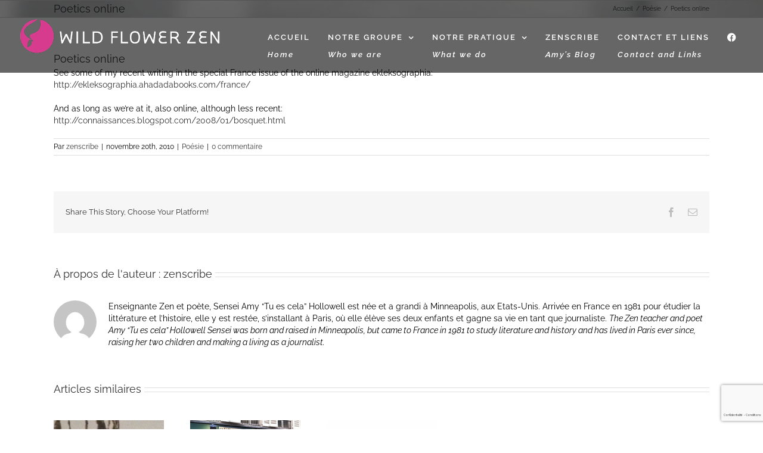

--- FILE ---
content_type: text/html; charset=utf-8
request_url: https://www.google.com/recaptcha/api2/anchor?ar=1&k=6LeeVfcqAAAAAPCA4nb3TqaLBFVWjZ9NESQYfPoO&co=aHR0cDovL3dpbGRmbG93ZXJ6ZW4ub3JnOjgw&hl=fr&v=PoyoqOPhxBO7pBk68S4YbpHZ&size=invisible&badge=bottomright&anchor-ms=20000&execute-ms=30000&cb=rv7vzpdc7dpz
body_size: 48730
content:
<!DOCTYPE HTML><html dir="ltr" lang="fr"><head><meta http-equiv="Content-Type" content="text/html; charset=UTF-8">
<meta http-equiv="X-UA-Compatible" content="IE=edge">
<title>reCAPTCHA</title>
<style type="text/css">
/* cyrillic-ext */
@font-face {
  font-family: 'Roboto';
  font-style: normal;
  font-weight: 400;
  font-stretch: 100%;
  src: url(//fonts.gstatic.com/s/roboto/v48/KFO7CnqEu92Fr1ME7kSn66aGLdTylUAMa3GUBHMdazTgWw.woff2) format('woff2');
  unicode-range: U+0460-052F, U+1C80-1C8A, U+20B4, U+2DE0-2DFF, U+A640-A69F, U+FE2E-FE2F;
}
/* cyrillic */
@font-face {
  font-family: 'Roboto';
  font-style: normal;
  font-weight: 400;
  font-stretch: 100%;
  src: url(//fonts.gstatic.com/s/roboto/v48/KFO7CnqEu92Fr1ME7kSn66aGLdTylUAMa3iUBHMdazTgWw.woff2) format('woff2');
  unicode-range: U+0301, U+0400-045F, U+0490-0491, U+04B0-04B1, U+2116;
}
/* greek-ext */
@font-face {
  font-family: 'Roboto';
  font-style: normal;
  font-weight: 400;
  font-stretch: 100%;
  src: url(//fonts.gstatic.com/s/roboto/v48/KFO7CnqEu92Fr1ME7kSn66aGLdTylUAMa3CUBHMdazTgWw.woff2) format('woff2');
  unicode-range: U+1F00-1FFF;
}
/* greek */
@font-face {
  font-family: 'Roboto';
  font-style: normal;
  font-weight: 400;
  font-stretch: 100%;
  src: url(//fonts.gstatic.com/s/roboto/v48/KFO7CnqEu92Fr1ME7kSn66aGLdTylUAMa3-UBHMdazTgWw.woff2) format('woff2');
  unicode-range: U+0370-0377, U+037A-037F, U+0384-038A, U+038C, U+038E-03A1, U+03A3-03FF;
}
/* math */
@font-face {
  font-family: 'Roboto';
  font-style: normal;
  font-weight: 400;
  font-stretch: 100%;
  src: url(//fonts.gstatic.com/s/roboto/v48/KFO7CnqEu92Fr1ME7kSn66aGLdTylUAMawCUBHMdazTgWw.woff2) format('woff2');
  unicode-range: U+0302-0303, U+0305, U+0307-0308, U+0310, U+0312, U+0315, U+031A, U+0326-0327, U+032C, U+032F-0330, U+0332-0333, U+0338, U+033A, U+0346, U+034D, U+0391-03A1, U+03A3-03A9, U+03B1-03C9, U+03D1, U+03D5-03D6, U+03F0-03F1, U+03F4-03F5, U+2016-2017, U+2034-2038, U+203C, U+2040, U+2043, U+2047, U+2050, U+2057, U+205F, U+2070-2071, U+2074-208E, U+2090-209C, U+20D0-20DC, U+20E1, U+20E5-20EF, U+2100-2112, U+2114-2115, U+2117-2121, U+2123-214F, U+2190, U+2192, U+2194-21AE, U+21B0-21E5, U+21F1-21F2, U+21F4-2211, U+2213-2214, U+2216-22FF, U+2308-230B, U+2310, U+2319, U+231C-2321, U+2336-237A, U+237C, U+2395, U+239B-23B7, U+23D0, U+23DC-23E1, U+2474-2475, U+25AF, U+25B3, U+25B7, U+25BD, U+25C1, U+25CA, U+25CC, U+25FB, U+266D-266F, U+27C0-27FF, U+2900-2AFF, U+2B0E-2B11, U+2B30-2B4C, U+2BFE, U+3030, U+FF5B, U+FF5D, U+1D400-1D7FF, U+1EE00-1EEFF;
}
/* symbols */
@font-face {
  font-family: 'Roboto';
  font-style: normal;
  font-weight: 400;
  font-stretch: 100%;
  src: url(//fonts.gstatic.com/s/roboto/v48/KFO7CnqEu92Fr1ME7kSn66aGLdTylUAMaxKUBHMdazTgWw.woff2) format('woff2');
  unicode-range: U+0001-000C, U+000E-001F, U+007F-009F, U+20DD-20E0, U+20E2-20E4, U+2150-218F, U+2190, U+2192, U+2194-2199, U+21AF, U+21E6-21F0, U+21F3, U+2218-2219, U+2299, U+22C4-22C6, U+2300-243F, U+2440-244A, U+2460-24FF, U+25A0-27BF, U+2800-28FF, U+2921-2922, U+2981, U+29BF, U+29EB, U+2B00-2BFF, U+4DC0-4DFF, U+FFF9-FFFB, U+10140-1018E, U+10190-1019C, U+101A0, U+101D0-101FD, U+102E0-102FB, U+10E60-10E7E, U+1D2C0-1D2D3, U+1D2E0-1D37F, U+1F000-1F0FF, U+1F100-1F1AD, U+1F1E6-1F1FF, U+1F30D-1F30F, U+1F315, U+1F31C, U+1F31E, U+1F320-1F32C, U+1F336, U+1F378, U+1F37D, U+1F382, U+1F393-1F39F, U+1F3A7-1F3A8, U+1F3AC-1F3AF, U+1F3C2, U+1F3C4-1F3C6, U+1F3CA-1F3CE, U+1F3D4-1F3E0, U+1F3ED, U+1F3F1-1F3F3, U+1F3F5-1F3F7, U+1F408, U+1F415, U+1F41F, U+1F426, U+1F43F, U+1F441-1F442, U+1F444, U+1F446-1F449, U+1F44C-1F44E, U+1F453, U+1F46A, U+1F47D, U+1F4A3, U+1F4B0, U+1F4B3, U+1F4B9, U+1F4BB, U+1F4BF, U+1F4C8-1F4CB, U+1F4D6, U+1F4DA, U+1F4DF, U+1F4E3-1F4E6, U+1F4EA-1F4ED, U+1F4F7, U+1F4F9-1F4FB, U+1F4FD-1F4FE, U+1F503, U+1F507-1F50B, U+1F50D, U+1F512-1F513, U+1F53E-1F54A, U+1F54F-1F5FA, U+1F610, U+1F650-1F67F, U+1F687, U+1F68D, U+1F691, U+1F694, U+1F698, U+1F6AD, U+1F6B2, U+1F6B9-1F6BA, U+1F6BC, U+1F6C6-1F6CF, U+1F6D3-1F6D7, U+1F6E0-1F6EA, U+1F6F0-1F6F3, U+1F6F7-1F6FC, U+1F700-1F7FF, U+1F800-1F80B, U+1F810-1F847, U+1F850-1F859, U+1F860-1F887, U+1F890-1F8AD, U+1F8B0-1F8BB, U+1F8C0-1F8C1, U+1F900-1F90B, U+1F93B, U+1F946, U+1F984, U+1F996, U+1F9E9, U+1FA00-1FA6F, U+1FA70-1FA7C, U+1FA80-1FA89, U+1FA8F-1FAC6, U+1FACE-1FADC, U+1FADF-1FAE9, U+1FAF0-1FAF8, U+1FB00-1FBFF;
}
/* vietnamese */
@font-face {
  font-family: 'Roboto';
  font-style: normal;
  font-weight: 400;
  font-stretch: 100%;
  src: url(//fonts.gstatic.com/s/roboto/v48/KFO7CnqEu92Fr1ME7kSn66aGLdTylUAMa3OUBHMdazTgWw.woff2) format('woff2');
  unicode-range: U+0102-0103, U+0110-0111, U+0128-0129, U+0168-0169, U+01A0-01A1, U+01AF-01B0, U+0300-0301, U+0303-0304, U+0308-0309, U+0323, U+0329, U+1EA0-1EF9, U+20AB;
}
/* latin-ext */
@font-face {
  font-family: 'Roboto';
  font-style: normal;
  font-weight: 400;
  font-stretch: 100%;
  src: url(//fonts.gstatic.com/s/roboto/v48/KFO7CnqEu92Fr1ME7kSn66aGLdTylUAMa3KUBHMdazTgWw.woff2) format('woff2');
  unicode-range: U+0100-02BA, U+02BD-02C5, U+02C7-02CC, U+02CE-02D7, U+02DD-02FF, U+0304, U+0308, U+0329, U+1D00-1DBF, U+1E00-1E9F, U+1EF2-1EFF, U+2020, U+20A0-20AB, U+20AD-20C0, U+2113, U+2C60-2C7F, U+A720-A7FF;
}
/* latin */
@font-face {
  font-family: 'Roboto';
  font-style: normal;
  font-weight: 400;
  font-stretch: 100%;
  src: url(//fonts.gstatic.com/s/roboto/v48/KFO7CnqEu92Fr1ME7kSn66aGLdTylUAMa3yUBHMdazQ.woff2) format('woff2');
  unicode-range: U+0000-00FF, U+0131, U+0152-0153, U+02BB-02BC, U+02C6, U+02DA, U+02DC, U+0304, U+0308, U+0329, U+2000-206F, U+20AC, U+2122, U+2191, U+2193, U+2212, U+2215, U+FEFF, U+FFFD;
}
/* cyrillic-ext */
@font-face {
  font-family: 'Roboto';
  font-style: normal;
  font-weight: 500;
  font-stretch: 100%;
  src: url(//fonts.gstatic.com/s/roboto/v48/KFO7CnqEu92Fr1ME7kSn66aGLdTylUAMa3GUBHMdazTgWw.woff2) format('woff2');
  unicode-range: U+0460-052F, U+1C80-1C8A, U+20B4, U+2DE0-2DFF, U+A640-A69F, U+FE2E-FE2F;
}
/* cyrillic */
@font-face {
  font-family: 'Roboto';
  font-style: normal;
  font-weight: 500;
  font-stretch: 100%;
  src: url(//fonts.gstatic.com/s/roboto/v48/KFO7CnqEu92Fr1ME7kSn66aGLdTylUAMa3iUBHMdazTgWw.woff2) format('woff2');
  unicode-range: U+0301, U+0400-045F, U+0490-0491, U+04B0-04B1, U+2116;
}
/* greek-ext */
@font-face {
  font-family: 'Roboto';
  font-style: normal;
  font-weight: 500;
  font-stretch: 100%;
  src: url(//fonts.gstatic.com/s/roboto/v48/KFO7CnqEu92Fr1ME7kSn66aGLdTylUAMa3CUBHMdazTgWw.woff2) format('woff2');
  unicode-range: U+1F00-1FFF;
}
/* greek */
@font-face {
  font-family: 'Roboto';
  font-style: normal;
  font-weight: 500;
  font-stretch: 100%;
  src: url(//fonts.gstatic.com/s/roboto/v48/KFO7CnqEu92Fr1ME7kSn66aGLdTylUAMa3-UBHMdazTgWw.woff2) format('woff2');
  unicode-range: U+0370-0377, U+037A-037F, U+0384-038A, U+038C, U+038E-03A1, U+03A3-03FF;
}
/* math */
@font-face {
  font-family: 'Roboto';
  font-style: normal;
  font-weight: 500;
  font-stretch: 100%;
  src: url(//fonts.gstatic.com/s/roboto/v48/KFO7CnqEu92Fr1ME7kSn66aGLdTylUAMawCUBHMdazTgWw.woff2) format('woff2');
  unicode-range: U+0302-0303, U+0305, U+0307-0308, U+0310, U+0312, U+0315, U+031A, U+0326-0327, U+032C, U+032F-0330, U+0332-0333, U+0338, U+033A, U+0346, U+034D, U+0391-03A1, U+03A3-03A9, U+03B1-03C9, U+03D1, U+03D5-03D6, U+03F0-03F1, U+03F4-03F5, U+2016-2017, U+2034-2038, U+203C, U+2040, U+2043, U+2047, U+2050, U+2057, U+205F, U+2070-2071, U+2074-208E, U+2090-209C, U+20D0-20DC, U+20E1, U+20E5-20EF, U+2100-2112, U+2114-2115, U+2117-2121, U+2123-214F, U+2190, U+2192, U+2194-21AE, U+21B0-21E5, U+21F1-21F2, U+21F4-2211, U+2213-2214, U+2216-22FF, U+2308-230B, U+2310, U+2319, U+231C-2321, U+2336-237A, U+237C, U+2395, U+239B-23B7, U+23D0, U+23DC-23E1, U+2474-2475, U+25AF, U+25B3, U+25B7, U+25BD, U+25C1, U+25CA, U+25CC, U+25FB, U+266D-266F, U+27C0-27FF, U+2900-2AFF, U+2B0E-2B11, U+2B30-2B4C, U+2BFE, U+3030, U+FF5B, U+FF5D, U+1D400-1D7FF, U+1EE00-1EEFF;
}
/* symbols */
@font-face {
  font-family: 'Roboto';
  font-style: normal;
  font-weight: 500;
  font-stretch: 100%;
  src: url(//fonts.gstatic.com/s/roboto/v48/KFO7CnqEu92Fr1ME7kSn66aGLdTylUAMaxKUBHMdazTgWw.woff2) format('woff2');
  unicode-range: U+0001-000C, U+000E-001F, U+007F-009F, U+20DD-20E0, U+20E2-20E4, U+2150-218F, U+2190, U+2192, U+2194-2199, U+21AF, U+21E6-21F0, U+21F3, U+2218-2219, U+2299, U+22C4-22C6, U+2300-243F, U+2440-244A, U+2460-24FF, U+25A0-27BF, U+2800-28FF, U+2921-2922, U+2981, U+29BF, U+29EB, U+2B00-2BFF, U+4DC0-4DFF, U+FFF9-FFFB, U+10140-1018E, U+10190-1019C, U+101A0, U+101D0-101FD, U+102E0-102FB, U+10E60-10E7E, U+1D2C0-1D2D3, U+1D2E0-1D37F, U+1F000-1F0FF, U+1F100-1F1AD, U+1F1E6-1F1FF, U+1F30D-1F30F, U+1F315, U+1F31C, U+1F31E, U+1F320-1F32C, U+1F336, U+1F378, U+1F37D, U+1F382, U+1F393-1F39F, U+1F3A7-1F3A8, U+1F3AC-1F3AF, U+1F3C2, U+1F3C4-1F3C6, U+1F3CA-1F3CE, U+1F3D4-1F3E0, U+1F3ED, U+1F3F1-1F3F3, U+1F3F5-1F3F7, U+1F408, U+1F415, U+1F41F, U+1F426, U+1F43F, U+1F441-1F442, U+1F444, U+1F446-1F449, U+1F44C-1F44E, U+1F453, U+1F46A, U+1F47D, U+1F4A3, U+1F4B0, U+1F4B3, U+1F4B9, U+1F4BB, U+1F4BF, U+1F4C8-1F4CB, U+1F4D6, U+1F4DA, U+1F4DF, U+1F4E3-1F4E6, U+1F4EA-1F4ED, U+1F4F7, U+1F4F9-1F4FB, U+1F4FD-1F4FE, U+1F503, U+1F507-1F50B, U+1F50D, U+1F512-1F513, U+1F53E-1F54A, U+1F54F-1F5FA, U+1F610, U+1F650-1F67F, U+1F687, U+1F68D, U+1F691, U+1F694, U+1F698, U+1F6AD, U+1F6B2, U+1F6B9-1F6BA, U+1F6BC, U+1F6C6-1F6CF, U+1F6D3-1F6D7, U+1F6E0-1F6EA, U+1F6F0-1F6F3, U+1F6F7-1F6FC, U+1F700-1F7FF, U+1F800-1F80B, U+1F810-1F847, U+1F850-1F859, U+1F860-1F887, U+1F890-1F8AD, U+1F8B0-1F8BB, U+1F8C0-1F8C1, U+1F900-1F90B, U+1F93B, U+1F946, U+1F984, U+1F996, U+1F9E9, U+1FA00-1FA6F, U+1FA70-1FA7C, U+1FA80-1FA89, U+1FA8F-1FAC6, U+1FACE-1FADC, U+1FADF-1FAE9, U+1FAF0-1FAF8, U+1FB00-1FBFF;
}
/* vietnamese */
@font-face {
  font-family: 'Roboto';
  font-style: normal;
  font-weight: 500;
  font-stretch: 100%;
  src: url(//fonts.gstatic.com/s/roboto/v48/KFO7CnqEu92Fr1ME7kSn66aGLdTylUAMa3OUBHMdazTgWw.woff2) format('woff2');
  unicode-range: U+0102-0103, U+0110-0111, U+0128-0129, U+0168-0169, U+01A0-01A1, U+01AF-01B0, U+0300-0301, U+0303-0304, U+0308-0309, U+0323, U+0329, U+1EA0-1EF9, U+20AB;
}
/* latin-ext */
@font-face {
  font-family: 'Roboto';
  font-style: normal;
  font-weight: 500;
  font-stretch: 100%;
  src: url(//fonts.gstatic.com/s/roboto/v48/KFO7CnqEu92Fr1ME7kSn66aGLdTylUAMa3KUBHMdazTgWw.woff2) format('woff2');
  unicode-range: U+0100-02BA, U+02BD-02C5, U+02C7-02CC, U+02CE-02D7, U+02DD-02FF, U+0304, U+0308, U+0329, U+1D00-1DBF, U+1E00-1E9F, U+1EF2-1EFF, U+2020, U+20A0-20AB, U+20AD-20C0, U+2113, U+2C60-2C7F, U+A720-A7FF;
}
/* latin */
@font-face {
  font-family: 'Roboto';
  font-style: normal;
  font-weight: 500;
  font-stretch: 100%;
  src: url(//fonts.gstatic.com/s/roboto/v48/KFO7CnqEu92Fr1ME7kSn66aGLdTylUAMa3yUBHMdazQ.woff2) format('woff2');
  unicode-range: U+0000-00FF, U+0131, U+0152-0153, U+02BB-02BC, U+02C6, U+02DA, U+02DC, U+0304, U+0308, U+0329, U+2000-206F, U+20AC, U+2122, U+2191, U+2193, U+2212, U+2215, U+FEFF, U+FFFD;
}
/* cyrillic-ext */
@font-face {
  font-family: 'Roboto';
  font-style: normal;
  font-weight: 900;
  font-stretch: 100%;
  src: url(//fonts.gstatic.com/s/roboto/v48/KFO7CnqEu92Fr1ME7kSn66aGLdTylUAMa3GUBHMdazTgWw.woff2) format('woff2');
  unicode-range: U+0460-052F, U+1C80-1C8A, U+20B4, U+2DE0-2DFF, U+A640-A69F, U+FE2E-FE2F;
}
/* cyrillic */
@font-face {
  font-family: 'Roboto';
  font-style: normal;
  font-weight: 900;
  font-stretch: 100%;
  src: url(//fonts.gstatic.com/s/roboto/v48/KFO7CnqEu92Fr1ME7kSn66aGLdTylUAMa3iUBHMdazTgWw.woff2) format('woff2');
  unicode-range: U+0301, U+0400-045F, U+0490-0491, U+04B0-04B1, U+2116;
}
/* greek-ext */
@font-face {
  font-family: 'Roboto';
  font-style: normal;
  font-weight: 900;
  font-stretch: 100%;
  src: url(//fonts.gstatic.com/s/roboto/v48/KFO7CnqEu92Fr1ME7kSn66aGLdTylUAMa3CUBHMdazTgWw.woff2) format('woff2');
  unicode-range: U+1F00-1FFF;
}
/* greek */
@font-face {
  font-family: 'Roboto';
  font-style: normal;
  font-weight: 900;
  font-stretch: 100%;
  src: url(//fonts.gstatic.com/s/roboto/v48/KFO7CnqEu92Fr1ME7kSn66aGLdTylUAMa3-UBHMdazTgWw.woff2) format('woff2');
  unicode-range: U+0370-0377, U+037A-037F, U+0384-038A, U+038C, U+038E-03A1, U+03A3-03FF;
}
/* math */
@font-face {
  font-family: 'Roboto';
  font-style: normal;
  font-weight: 900;
  font-stretch: 100%;
  src: url(//fonts.gstatic.com/s/roboto/v48/KFO7CnqEu92Fr1ME7kSn66aGLdTylUAMawCUBHMdazTgWw.woff2) format('woff2');
  unicode-range: U+0302-0303, U+0305, U+0307-0308, U+0310, U+0312, U+0315, U+031A, U+0326-0327, U+032C, U+032F-0330, U+0332-0333, U+0338, U+033A, U+0346, U+034D, U+0391-03A1, U+03A3-03A9, U+03B1-03C9, U+03D1, U+03D5-03D6, U+03F0-03F1, U+03F4-03F5, U+2016-2017, U+2034-2038, U+203C, U+2040, U+2043, U+2047, U+2050, U+2057, U+205F, U+2070-2071, U+2074-208E, U+2090-209C, U+20D0-20DC, U+20E1, U+20E5-20EF, U+2100-2112, U+2114-2115, U+2117-2121, U+2123-214F, U+2190, U+2192, U+2194-21AE, U+21B0-21E5, U+21F1-21F2, U+21F4-2211, U+2213-2214, U+2216-22FF, U+2308-230B, U+2310, U+2319, U+231C-2321, U+2336-237A, U+237C, U+2395, U+239B-23B7, U+23D0, U+23DC-23E1, U+2474-2475, U+25AF, U+25B3, U+25B7, U+25BD, U+25C1, U+25CA, U+25CC, U+25FB, U+266D-266F, U+27C0-27FF, U+2900-2AFF, U+2B0E-2B11, U+2B30-2B4C, U+2BFE, U+3030, U+FF5B, U+FF5D, U+1D400-1D7FF, U+1EE00-1EEFF;
}
/* symbols */
@font-face {
  font-family: 'Roboto';
  font-style: normal;
  font-weight: 900;
  font-stretch: 100%;
  src: url(//fonts.gstatic.com/s/roboto/v48/KFO7CnqEu92Fr1ME7kSn66aGLdTylUAMaxKUBHMdazTgWw.woff2) format('woff2');
  unicode-range: U+0001-000C, U+000E-001F, U+007F-009F, U+20DD-20E0, U+20E2-20E4, U+2150-218F, U+2190, U+2192, U+2194-2199, U+21AF, U+21E6-21F0, U+21F3, U+2218-2219, U+2299, U+22C4-22C6, U+2300-243F, U+2440-244A, U+2460-24FF, U+25A0-27BF, U+2800-28FF, U+2921-2922, U+2981, U+29BF, U+29EB, U+2B00-2BFF, U+4DC0-4DFF, U+FFF9-FFFB, U+10140-1018E, U+10190-1019C, U+101A0, U+101D0-101FD, U+102E0-102FB, U+10E60-10E7E, U+1D2C0-1D2D3, U+1D2E0-1D37F, U+1F000-1F0FF, U+1F100-1F1AD, U+1F1E6-1F1FF, U+1F30D-1F30F, U+1F315, U+1F31C, U+1F31E, U+1F320-1F32C, U+1F336, U+1F378, U+1F37D, U+1F382, U+1F393-1F39F, U+1F3A7-1F3A8, U+1F3AC-1F3AF, U+1F3C2, U+1F3C4-1F3C6, U+1F3CA-1F3CE, U+1F3D4-1F3E0, U+1F3ED, U+1F3F1-1F3F3, U+1F3F5-1F3F7, U+1F408, U+1F415, U+1F41F, U+1F426, U+1F43F, U+1F441-1F442, U+1F444, U+1F446-1F449, U+1F44C-1F44E, U+1F453, U+1F46A, U+1F47D, U+1F4A3, U+1F4B0, U+1F4B3, U+1F4B9, U+1F4BB, U+1F4BF, U+1F4C8-1F4CB, U+1F4D6, U+1F4DA, U+1F4DF, U+1F4E3-1F4E6, U+1F4EA-1F4ED, U+1F4F7, U+1F4F9-1F4FB, U+1F4FD-1F4FE, U+1F503, U+1F507-1F50B, U+1F50D, U+1F512-1F513, U+1F53E-1F54A, U+1F54F-1F5FA, U+1F610, U+1F650-1F67F, U+1F687, U+1F68D, U+1F691, U+1F694, U+1F698, U+1F6AD, U+1F6B2, U+1F6B9-1F6BA, U+1F6BC, U+1F6C6-1F6CF, U+1F6D3-1F6D7, U+1F6E0-1F6EA, U+1F6F0-1F6F3, U+1F6F7-1F6FC, U+1F700-1F7FF, U+1F800-1F80B, U+1F810-1F847, U+1F850-1F859, U+1F860-1F887, U+1F890-1F8AD, U+1F8B0-1F8BB, U+1F8C0-1F8C1, U+1F900-1F90B, U+1F93B, U+1F946, U+1F984, U+1F996, U+1F9E9, U+1FA00-1FA6F, U+1FA70-1FA7C, U+1FA80-1FA89, U+1FA8F-1FAC6, U+1FACE-1FADC, U+1FADF-1FAE9, U+1FAF0-1FAF8, U+1FB00-1FBFF;
}
/* vietnamese */
@font-face {
  font-family: 'Roboto';
  font-style: normal;
  font-weight: 900;
  font-stretch: 100%;
  src: url(//fonts.gstatic.com/s/roboto/v48/KFO7CnqEu92Fr1ME7kSn66aGLdTylUAMa3OUBHMdazTgWw.woff2) format('woff2');
  unicode-range: U+0102-0103, U+0110-0111, U+0128-0129, U+0168-0169, U+01A0-01A1, U+01AF-01B0, U+0300-0301, U+0303-0304, U+0308-0309, U+0323, U+0329, U+1EA0-1EF9, U+20AB;
}
/* latin-ext */
@font-face {
  font-family: 'Roboto';
  font-style: normal;
  font-weight: 900;
  font-stretch: 100%;
  src: url(//fonts.gstatic.com/s/roboto/v48/KFO7CnqEu92Fr1ME7kSn66aGLdTylUAMa3KUBHMdazTgWw.woff2) format('woff2');
  unicode-range: U+0100-02BA, U+02BD-02C5, U+02C7-02CC, U+02CE-02D7, U+02DD-02FF, U+0304, U+0308, U+0329, U+1D00-1DBF, U+1E00-1E9F, U+1EF2-1EFF, U+2020, U+20A0-20AB, U+20AD-20C0, U+2113, U+2C60-2C7F, U+A720-A7FF;
}
/* latin */
@font-face {
  font-family: 'Roboto';
  font-style: normal;
  font-weight: 900;
  font-stretch: 100%;
  src: url(//fonts.gstatic.com/s/roboto/v48/KFO7CnqEu92Fr1ME7kSn66aGLdTylUAMa3yUBHMdazQ.woff2) format('woff2');
  unicode-range: U+0000-00FF, U+0131, U+0152-0153, U+02BB-02BC, U+02C6, U+02DA, U+02DC, U+0304, U+0308, U+0329, U+2000-206F, U+20AC, U+2122, U+2191, U+2193, U+2212, U+2215, U+FEFF, U+FFFD;
}

</style>
<link rel="stylesheet" type="text/css" href="https://www.gstatic.com/recaptcha/releases/PoyoqOPhxBO7pBk68S4YbpHZ/styles__ltr.css">
<script nonce="iHlvdm3aPmiq8o1rpLf9yQ" type="text/javascript">window['__recaptcha_api'] = 'https://www.google.com/recaptcha/api2/';</script>
<script type="text/javascript" src="https://www.gstatic.com/recaptcha/releases/PoyoqOPhxBO7pBk68S4YbpHZ/recaptcha__fr.js" nonce="iHlvdm3aPmiq8o1rpLf9yQ">
      
    </script></head>
<body><div id="rc-anchor-alert" class="rc-anchor-alert"></div>
<input type="hidden" id="recaptcha-token" value="[base64]">
<script type="text/javascript" nonce="iHlvdm3aPmiq8o1rpLf9yQ">
      recaptcha.anchor.Main.init("[\x22ainput\x22,[\x22bgdata\x22,\x22\x22,\[base64]/[base64]/UltIKytdPWE6KGE8MjA0OD9SW0grK109YT4+NnwxOTI6KChhJjY0NTEyKT09NTUyOTYmJnErMTxoLmxlbmd0aCYmKGguY2hhckNvZGVBdChxKzEpJjY0NTEyKT09NTYzMjA/[base64]/MjU1OlI/[base64]/[base64]/[base64]/[base64]/[base64]/[base64]/[base64]/[base64]/[base64]/[base64]\x22,\[base64]\\u003d\\u003d\x22,\[base64]/Cv8O+wp7DlTkRUx1FwoFXNMKNw7RYQsOgwqlBwoRJX8KANylYwrDDnsKydMOYw4RiSDnCryvCsTvCklogfjvCgHHDocOgR14jw6VNwrnCoG9bWRwrYMOROA3CtcOpRsOqwqdzYsOGw78Ow4fDuMOjw7gmw7g4w6E8VcKxw54XBm/DvwZ2wqNgw5TCrsOzIjAfesOONA/DpHLCti1PNBAzwrVjwqHCri7CvAvDvXE3wqzCnEvChUlqwr1SwrjCvgLDiMKfw4QRPG0xGcODw7TCjsOgwrTDrcOywrTCv0QPX8K/w4FUw6bDpMKRBWBjwobDo2UNQMKcw5TCpMOjDsOXwpgWAcO4JMKMQEJjw68sKsOjw7/[base64]/[base64]/CjcOCYTfCnB8bwrfCnGwbwpJUw7TDo8KAw6ISP8O2wpHDk1zDrm7DusK2MkteecOpw5LDkcKyCWVqw5zCk8KdwqdmL8Oww4zDrUhcw4zDsxc6wpfDvSo2wpZHA8K2wpckw5llXcOhe2jCrytdd8K+woTCkcOAw5HCvsO1w6VQXC/CjMOgwp3CgztCUMOGw6ZZZ8OZw5Z6ZMOHw5LDvyB8w41kwrDCiS96XsKRwpjDhcODAMKowrTDlcKiXcOawrfCmwR7YUM6TSbCgcO9w4F0MsOYJDV4w6rDnUDDuzzDl1EdWcOBw5ENX8KswpBpw5vDnsOFAVTDicKaVU7ClE3DjMOkJ8OOw7DCu2wNw5fCj8OWw6/DsMKdwpPCoW8bNcOwHmZ3wqHClMOnwo3Do8Okwq/[base64]/DqDnDmCjCiR5MOcOmJ8KpWgHDsgTDoVcUF8Kiwp3CqsK+w5A+QsOcKMOiwpHCjcKyBmXDkcO2wrImwqpiw7DCmsOTQXTCkcKoJcO+w6fCm8KTwosWwqQjPwDDtsK2UHrCoRXCj2Y7XHZvZcOBw67CqkFDHX3DmsKLEcO/[base64]/DnsOlw4AmwrtAw4JfcsOqw47DtnRQBsK3w6gZLsOSJMOBMcK8XDcsbMKxVMKeYQwFWG9Kw4x1w7bDoypkWMKLCh9Uwp5/ZWnDvhfCtcO/w7kmw6PCqcKKwovCoGfDnH1mwoctQ8Kuw4lDw77DssO5O8KzwqbClRwMw5kEFMKnw4sYSlU/w47DiMKqLMONw74aaB/CtcOPQMKOw7zCo8OOw555JcOpwqPCksKzXcKCcDrDosOJwq/CrBTDgzTCmcKEwpvClMOYdcO+wqvCp8O/fF/Ctk/DggfDrMOcwrpqwprDugEkw79xwrp+AMKqwqrChjXCpcKFBcKOHCx4OcK0IyfCt8OiOTlhAcKPDsKSw6l+wr3CujhGGsOgwoc6TCfDhsKcw5jDscKSwoFUw4vCtEMwaMKXw51CbBTDjMKoeMKpwqzDtMOOQsOHQ8KMwodyYVQ2wpnDtgggWsODwo/ClBk2VcKcwotEwrcuDhYQwplPEBI8wphBwrsSaxpAwrDDrMOewo48wp5HNl3DpsOhMiPDisKpB8O5wqbDsh0jZMK6woxvwo8ww4pCwqwpAWfDqBzDh8KfJcOAw68weMKGwr/[base64]/IMOQw7IGKGDDvDJnC2ZwwpjCr8KAcnUZw6jDlsKfw4bCvMOoCcKjw53Ds8Oyw5Bzw7LCk8OQw60UwozDqMOcwqLDg0FMwrTDo0rDnMKGbFbDrTvDhBHChSBGDcKrLlXDsSNXw4Fuwp5MwrLDpkMPwp8DwqDDgMK7w699wq/Dk8KbATF7B8KpcMO0BMKEwr3DgUfCoTPCnzsIwpLCrFTDvVIzTsKXw5TCrcKiwrDCs8O0wpjCrcObS8OcwrLDqQ/DhAzDnMOuScKFOcKGCiRLw57Cl0zDgMOiS8OBYMKxLDIKTMONZsO2ew7DtixwaMKNw5/DjcOfw5TCvTEiw6Mkw6kvw71Wwr7CiiPDhTAPw47DoQTCncKsRRImwp0Gw5UZwo0uNsKqwr8NJcOowrDCusKEB8KGLB4Aw53CtsKGfxRqEizCoMKtw6jDnT/CkCrDrsODFBXCjMKQw7LDrFESc8Otw7MlSVFOeMOpwoPDoyrDgU84wotTacKiTWJDwr/DnsOsSWcOWCzDqMOQPVbCkCDCpMK5c8OWdUgkwqZ6QsKAw6/CmQxgB8OWPMK0LGDCu8Olwqxbw6LDrFLDusKMwoUJVAlEw5XDksK1w7pcwpE2ZcOnYShWwqbDq8OJJE/[base64]/DvXrDiwpew7PDsgHDocK/wqgYa8Ozw5l3wo07wpXDhcO8w4TDrcKDGMOuKVcIOMKKPVAGe8Klw5jDuTDDkcO/[base64]/DkcO8w47Dl8O1GiYEwqkgw64AWzVCwr4fPcOxYcKWwoxCwoYZwoPCoMKAw7w6IsK6w6LCtsK7OhnCrsKNQmwTw6RefVrCl8OSI8OHwoDDg8KGw4/[base64]/Chj7DscOdF8KrY3AMQMOJw6DClj7CmcOZasOPwpnDp0nDqEl/CcKwfTPCkcKMwp0BwrTDqETDoGpQw6RSWyzDrcK9DsOiw5TDhSd6bCpkZ8KJdsKoAk7Ct8OPMcKgw6ZkdcKjwr5fOcKPwq0pcBXDocOew7vCtMO4w6YOUAJGwqXDpFQqe1fClQ4Awp1WwpTDgnQnwo8qTnoHw70Qw4nDgMKiwo3DknJjwpEnH8Kjw7s4PcKJwr/Co8KcOcKsw6M2SX4awqrDmsO4dzbDo8KAw5paw4XDhEUYwoNgQ8KOwqbCs8KEDcK4EmzCvVQ/C0vCusKrCVTDokTDpMKvwrrDqMOqw58oSTbClF7Cv10AwoRlTsKBCsKIH3PDmcKXwqo/woI4X2DCq3rCg8KjJBZvLw0mM3DCncKBwo0/wo7Cr8KIwqATBSMINkYJe8KlDsOCw4gqXMKiw5w+w7Rlw6bDtwTDlTLCrsKKQkUAw5nCsiMJw7vCg8OAw7BNwrJZCsKgw78hLsOJwr8/[base64]/Dgi9hPk/CicKmSmjDrz/DkVzCkE8ow6JOcwnClcOFW8Ktw4rCtsKNw7HCjE9lCMO1WDPDhcOnw63CnQ3CuA7ChMOeTsOec8Kvw5F3woXDrzdOFmx5w41pwrByJ09QYkQ9w6oxw71qw7/DsHQkWHjCq8KDw4V3wotCw5zCncOtwqTDqsK1FMOaVFkpw7Jwwowuw7QGw7Ivwr7Dsh7Cl3zCjsOFw4JdE0hWwqvDusKtbMODcW86wpc6ERpMZ8OHZQUzdsOWPMOAw5LDmcONcmHCi8KpbRNEd1JJw6vCjhDDrl/Dr3IFc8KIdiLCl1xFbsK6GsOqL8OkwqXDtMKMNmIvw6XCjsOsw7kIWVV9DXXClxpGw6PCpMKnc37ChFVrElDDmV3Dg8OHET1gO3TDoEQ2w5wIwp7DgMOhwq/DuXDDu8KFU8Ocw6bCs0cEwpPCgynDhXA9DwrDvwIywqYmIMOkw5Ahw5V+wq4Cw5sgw4NTEMK/w7oLw5TDozBjEDDCtcKbRcOiOsOOw48APcOMYDLDvm02wrXDjjrDvVw/w7c/w7k7DRkuBjvDjCvCm8OJHsOFRDjDq8KCw6tmAT9Pw4zCusKLBQ/DggRew6vDmcKFwo3CvcKwQMKUI0RgGw9YwpYnw6Juw5FuwqXCrn7Co0jDmBBvw6PDtF9iw6ZwbU5zw5XClzzDlMKLDmFPBhXDlFfCmcO3FkjCjsOAwp5qJgYnwpAaScKOPMK/wpJaw4YOScOwd8KYw4ptwrvCrhTCncK4wrF3fcK9w6oNU3fDuy9zKMOoC8OcIsOFAsK6QzvCsj3Du3nDoFvDgAjDosOAw7BUwp5WwofCicKdw4XCt3Jqw7otAsKNw5/[base64]/CpsO2wpTDgl8+WAbDtkwiwp7Cm1rDqSsxwrkPNcO9wp3DgMOZw67CocKWVnfCnyViw5fDq8OMdsOJw50owqzCnEDDgiPDhXDCgkVlYcOeTUHDpSFhw5jDonglwpZMw7gwF2/Ch8O0KsK/V8KbWsO1RcKWcMO+Ay4WBMObTMOibUlKw7vCugnDlW7DgjnDllbDsTI7w5p1P8KPa28nw4LDgSBkVxnCqARvwpvDtkjDgMK5w47Cm1orw6HDvxhFwq3CvMK3wrLDnsKrOjXCkcKoMyUgwok2w7BYwpfDkgbCkCzDgWNoBsK/w7AndcKNw7kuaQXDtcOmNVklJsKVwo/Dlz3DrHQJJHMow6jCnMOtPMOIwp1sw5VTwpsGw7hRScKMw7fCscOVFzvDisOPwojCn8KjEHLCscKtwo/ColXDkEfDjcO5SzgnQMKbw6Vbw5fDoHfDhcOBK8KODBDDpF7Dj8KtI8OuAWUow6A5XsOKwrQBJ8OxJCV8wp7DiMOXw6dWwoocNlDDoAl/wqLDgMKVw7PDocKPwo51JhHCjMKzEnY0wrPDj8KhJikaDcO9wpDCpjrCk8OCRkg8wqvCmsKJZMOuUGjDksKAw7rDksKDw4PDnUxFw4l5WE5zw4Z6U1RqLHzDjcK3e2PCoBfCs0rDj8O1MEjCgMO9ATfCgkHCnn5ffMOGwqHCrDDDqFE4BxrDk3zCscKswoU/GGovc8OTcMOQwpTCnsOvDwzDiDzDssOtEcO8w4/[base64]/[base64]/[base64]/DrQfDjMOxCivDuSZtwrbCksKawqpBw6XDtcOLwofClk/[base64]/Cp3lJK2zDhSVRa2Rqw6jCgy7ChcKVw67Dg3R1E8K9YhzCoFPDkxTDoVfDoRvDq8K6w6/[base64]/[base64]/Cu8OJw65/ejNnw5LDtMKjGMOTC8K3w5TCt8K1SmlWCGjCkWfCisKzbsOeWcKyUWLDscKVVsO5DsKlLMOkw6TDhRPDg0UBRsOFwqjDnSfDtHwgwrHDhsK6w6fCrsKydX/[base64]/wodgwqLCmMKmRsKZU8Kvw6jDjMO3BxZsFUrCmcKNPcOrwo1QBMKECWXDgMOTPsKmFzrDgnzCjsO8w5HCiV7CocKvE8Kgw5/CiBQsIznCnBUuwovDksKHfsOAVMOKRMKxw6HDoHjCicOfwpnCtsKzOGtFw47CjcOuwqzCvRQKQsOqwrLCtExTw7/[base64]/DlcO4UcKEbwcbwrPDm8O3w5nDl8KlHGkgwoQSKjnDlFjDkcO3KsKowojDuRfDmcOHw4dTw5M1wqxvwpRVw5LCpipkw6M+NBxAw4DCtMKQwqbDpcO8wobDhcKAwoMCW0x4VMK9w7EKME51G2ZUNl7CisK/wrUeBsKXw5ozZMOeABfCmEXDicO2wrDDtVYUwr7ChA9GAsKqw5fDjFl5G8OeYy3DtcKTw5HCs8KHNMObVcOKwp3CsTjDlStEOgjDtsKiI8K0wq3CgkzCksOhw5Z/w6vCtHzCpUHCosOTQMObw4wUR8ONw5HDlcOyw41fw7TCuWjCsV18Syc4GngCPMOMRnrCgQbDi8OTw6LDp8OBw75pw4DCiA92wopAwqTChsKwbw81NMKpecOSbMOOwr/DsMKEw6rChE7DqQ1jP8OEDsK9cMOEE8Orw7LDtksQwpDCo2tpwpMYw5MGw7nDscOtwr/ChXPCt03DvsOrODfDhgPCvcOKMVBjw7B4w7HDosOPw5h+OSXCpcOsAldfOU84a8OfwpBRwrhIdCx8w4MMwoTDqsOpwoPDlcOWwpM7NsKDw5JlwrLDoMOCw7kmX8OTSXHDj8OqwoEaLMOEw7PDmcOqY8KKwr19w65bwqtpwrTDh8Ocw780w7vDl3nClGp/w57DlUPCqg5XV23DpnDDi8OQw7PCtHXCmMOww7bCikTDhMK4Q8KRw7PDjcOuOxwkwrbCpcOuGhzCn2Vuw7PCpAcCwq9QGGvDnEVvwqxOSyXDkBzCu2bCoUQwOkc0RcOFw71gX8OWDy3Cv8OowrbDocOtZcKsacKBw6TDjCTDhsOJTmsYwr/DjCHDlsKOGcOQG8ORw6vDpMKaN8KPw6fCk8OQaMOIw77CusK9woTCpMO+ayxcw7TDsgXDvsKxw7NaccKfw6BWYcOTMMOcGQnCmcOtHMKvc8Owwo0YcsKLwpnDlDR5wpMnLT8mL8OrUDHCpGsEAcOIUcOmw67DgwjCnFvDj3wew5/Cr2kZwo/CiwpoEyLDvMOSw4ckw6hrPCHCnGxbwqXCq3YkDlvDmcObw6XDtT9Tb8Kpw5oaw4bChMKawonDisOrBcKzwp46NcO2dcKoScOfbGQYw7LCkMKvLcKXQTV5FsOINj/DpsObw7McBT/Dt3TDjBTCpMOLworDrB/CmnHCncOEwoh4w5EFwroiw63CpcKpwq/CkxBww5x4TFzDqcKqw51relglZHw3dF/DqsKBCS8QHRl1P8OvLMOOVMKVVh/CqsO6DA7Dl8K/[base64]/KizDjsOTBMKJFAx+Z8K2aT3CncOUw7LDsMOxIgTDv8OZw6jDtsKXDRA5wq3Cig/CuWY2w4t6DMO0w70jw6ZVAcK0wrLDhRPCqQ9+wpzCqcKHQSrDj8OSwpY2BsKzMgXDpXTDtcOgw7fDkBrClMKwZVfDgyrDqgIwRMKJw6Iuw6s7w7AXw59zwqkraHBxJXRmXcKfw4/Ds8KbRlLCmEDChcOrw5FvwozDk8KsNyzCrH9TIMOELcOeHy/DmQwWE8OIBC/[base64]/DmkDCoMK1QjvCuSVabcOOWRPDmysVR8Kzw59oak04WcOwwrxfIcKGZsOGHnx5NV7CuMKmZMONcHDCosOWGWnCsgLCvBMlw6TDn0EnT8Olwo/[base64]/[base64]/CqcOHUl7Dp8K0w5ASw6hywqV7BXfCrsO0NMKSB8KdfmxSwoLDrlhZFhTCnlRrKMK4FA96wpXCnMKMLGnDqcOBHMOYw6LCnMO/[base64]/wqUAw6bDpHhWaEnCqwjCisK3w4p/YsO+wr42w6ckw6TDmcKaIFd7wqrCkkIYccK2F8KGPsO/wrHDnEwYQsKywrnCmsOcN2NFw5bDnMO+wpp2bcOkw6nCnhEYc1XDrhjDs8Opw789w4TDsMOEwqzDgTrDn1/Cnx7DusKawoxLw4hEYsK5wpQAVHo7XcKUBks3ecOwwoRMw4zCoSLDimnDsGrDkcKlwr/[base64]/ChkkTw5Ace8OHJkvCiMOjw5rCgy/DvsK6wqrCk1tkwrhLwrs/woMow4EpL8OAAmnDomTCtMOQPFHDpsK0w6PChsOXEANww7vDnz5iay/Di0fCvVMpwqV6wobCk8OSByxnwqAuSMKwNi3Dm3gYf8KUwoXDrRPDtMKfwp8+BAHDrHMqOXXDtQEcwp/CmjRvw7rCs8O2WEbCnsOGw4PDmwdPF08xw6dtFWrDgnVwwrHCisK1woDDiUzDt8O+bHTDin3CmlN0MQgjw7oxQcOiD8OGw4jDgRfDulbDjhtWen1cwpUcH8K2wotCw5seEnxtN8Owe2DCm8OhfF0gwqXDu2LComvDpjTCgWJYW0ZYw6ESwrrDv3/CoWbDjcOqwqYJwqLCiU53FQ5JwqTCgnMTKRVrBxvCpMOHw5BMw6g6w5gwIcKKLMOlw48Dwo4sZnHDqcKow6tEw7vCqmkzwoU4bcK3w5vDhMK6Z8K4PVjDocKOw7XDuw9JaEIfwroiEcK0P8KUSBHCicOVw5/DmMOgJsOqLkAVKklZwr/ClQg2w7rDiXHCt1Ixwr/[base64]/FMKoI8KNHcOATwDCswNEYcKgwojDmcKSwpnCmmc9DsKqwpTDt8OZXkwqwqDDqMKTHlzCk1gHYizCowIEcMODOR3CqwgwfCDChMKXdGjCr2M9wrt2BsOJJMKHw4/DncOPwoZTwpXCvj/CmcKTwoTCsGQFw7bCusOCwrkbwr53P8OUw4kPLcOyZEEvwqfCt8KawpNJwq5nwrLCsMKaZ8OPKsOrPMKJIsKHwp0QCBfDh0LDqcOhwqAHNcOiO8K9JzbDvcOvwppvwp/CkTjCoHvDk8Krw7pvw4IwQcKMwrrDmMO2K8KHVsKqwqrDi3RYw6FuXQBCwpU2woE+woMcUz1Ywr7DgzEOKMKiwr9vw5zDlBvDrBpxXVnDgVzCrMOswr9ww5fCuxfDqcOfwrTCgcOIZhl+wq7DrcORd8Odw6HDuy3CgX/CusODw5LDrsK9OWfDokPCvkvDiMKAN8OEYGobelc5wo3CoQVjw67Ds8KWQcOvw5/DlGsyw6ETUcKTwqkMGhhXHQLCv3jDn2lxWMO5w44kEMOvwqIsBS3Cg0xWw4jDmsOTfMOZbMKWNMOew4bChsKkwrgUwp1PU8OHdk3DnGBqw7PCvTrDrwxUw4U2EsK3wrNAwoXDocOGwqNaBTZTwr/CsMKbVi/[base64]/DMK+bH1Bw4FOEk1jwpnDjxLCpEfClcKdw49tG1/DosObIcO6w6YtHFrDtsOrYcKww5PCpcOGccKGGyQpT8OGGjE1wrHCrcKjTcOyw7g8JcKzWWMESUJwwoJdJ8KUw7XCinTCqHfDpxYmwpXCpMO1w4DCi8O2ZMKkGjFmwpQSw4kPUcKkw5FpDDJ2w5V3ZV8RHsO4w4/ClsKrU8KNwqnDliTCgx7Crn/[base64]/KjcZw48/fMKMwrXCqT9MIWAzD8OgwqVTwq00wrbCtMOew5YBU8O4TsOeFC/DqMOqw5N1fMO7CgFpNcKGI3LDjDwcwromNcOgQsOMwqplOTELfMOJNiTDiUJjfwrDikDDqHwwTsOFw7zDrsKRLQc2wrklwrcVw6lRTE0ywpMzwp3CnSHDgcKzYRQ1H8O8Bzk0wpYXfWc5CScFNiAFEsKZaMOlbMKQJgLCuBTDgl5pwogich0kwqvDtsKhw5/Dt8KdelDDmjlbwr1bw6VWa8KofXPDkHQDQsO4AMKdw57DmsKkeHdDHsO3M2chw7bCmGEdAX9/ZUZoY2k+KsKdaMKtw7QrFsOODMOKCcKtGcOYT8ONJsK5bsOdw6wRwpgZScOXwp5CVz4NG0diJsKYYwJOA0pKw5vDvMOJw7RMw4tKw482wpVZNhp/dF7CkMKZw7QNb2XDjcOkfsKhw6LCgMO1TsKlcj7DnljDsAcPwqjClMO3LifClsO4TMKZwqYGw5fDrT0wwp9VNEkawqHCoEzCrcOGDcO+w6DDhcOpwrfClx3Dr8KyfcOcwpg5woHDpMKMwo/CmsKCKcKARH8jdcKNdjDDuD3CosKWd8O3wqHCisO9NRtrwpLDlcOPw7clw4rCv13Dv8O7w4zDlsOsw7DCssOuw6wfNwdBFi/DsEsow4giwr5/DkB8JU7DusOxw4DCvHHCmsOxNCvCtR7CuMKaJcKzJ1rCo8O/FcKowqRSD3VdGsOiwqtMw4HCuRh1wqTCr8KaFsKXwq8Yw5wdMcKSBgrCisKJLsK0PwhBwqjCtsK3A8Kmw7MrwqpJdT5xwrHDpSUuNsKdDMKDX0Mfw6gxw4rCmcKxIsOaw41sB8OuDsKoTTlewq/DnsKNJMK6FsKPd8KAZMO6W8KfCkQAPcKmwocNw6jCg8KZw6t/IAHCm8KKw7vCrT12Fwg8wqTCtkgMw5vDn0LDscKcwqcwXi/CuMKkOy7DncOeG2XCkQ/Dn3N3acK3w6HDgsKrwpFtM8O5QMKjwqwTw4rCrF1GR8OJWcOaYiFuwqbDsCthw5YtJsOPAcO7QmDDp0Q8EsOXwo/DqDXCvsOSbsOyZzUVImcow4NfM0DDjkYqw4TDq0DCmnF4KSjDpCDDvsOHw5oVw7DDq8KeBcO2RwRuWMOrw6oIKV/CkcKdCMKRw4vCuBxLF8Okw7QyS8Kdw5A0UStRwpl/wqXDrmIBcMOWw6XDusO/dcOzw4U/w5o3woREw6ZUEQ8wwpXCgsO3XQrCkzYBeMOVPsOzMcK6w5ogBBDDocO6w57CncKBw6jCpGXCtTvDmDLDtW/[base64]/Cl8KsIgnCqEfDtcOtAsOTOCM7wpsRw6x7OnDCqkBVw5sUw694WUYYd8OLO8OkcsKDOcONw6pHw5bCs8OcUE/ChRsfwq0TE8O7wpLDrF5kXmTDvALCmVlSw7bChToHQ8OzGhLCrGHCsDp+bRnDisOSw4B3c8KuY8KGwqRlwoc5wqASLEFewovDjMKxwqnCtnRrwpXDq2kuax1gB8OwworDrEvCsy0uwp7DswQFbVo/HcOZCyzClcK4wrLCgMKeTVjCo2NMRsOKw5wpfCnChsO3wp8KLk8qSsONw6rDpjnDg8OEwrEkQTvCqR5Jw5tbwqFcJsOZKzfDlH7DtcO7wpgYw51zRjfDqcOweG7DvsK6w7nCksK/QhdIJcK1woPDp00PcHIfwo45DXLCgl/CuSAZecOSw6BHw5vCmGjDj0rCiWbDkVrCiQHDkcKRb8KDXRAWw6ovOSo6w5c7w4BSP8KtaBE3Zls/DAQJwrDClVfDnxnCvcOHw7E+woZ8w5XDmMKbw6FTSsKKwq/Dg8OLJgbDkG3DrcKXw6IywrIsw50rLk7CsXRzw4E4dD/CnMKmHcOqdEzCmEQCGMO6wpkXa0BGP8Oiw47DnQ8/wpDCgcKCw5TCn8OUGS8FRsKswq/DocO6ZDnDkMO5w7XDgXTCvMK2wpHDpcKmwrpybSjDp8KhBcOYThfCjcK8wrTCqRstwp/DrHItwofCrAErwrTCv8Krw7Aow7oEwrbDscKobMOawrDDlANmw5cFwpF9w7PDtsKtwow6w6xwLcOFOSLDngHDvMO+wqY8w6YGw7ojw5QOUxVVEsKXScKuwrM8HWDDgS7Dn8OsbXMqDMK2E3V7w4Qnw4LDl8O+w4nClMKODsKnWMO/[base64]/DncO6d0rDsmVVesKifCTCgMOEw6Y8Ljt/VVlEZcOhw57CrsO6GyvDshQrSUNHICHCqz92ARhgH1Y6b8K5bWHDncK1c8Khwr3DucO/d0chFgjCksOXJsKUw4/[base64]/[base64]/c8OoJMO/T8Kkw6sBLcK8w5zDncKmccKgw6XCvsOxNVjDkcK1w5k/HXnCmTzDowc1KsOhGHs/[base64]/HsKiwoHCmcO3wqXDgsOjGDXCrMOzYzPCh8Ojwot6wo3DnMKfw4JhQMODwphTwqsAwp3Di1kFw69uZsOFwpwJIMOrw6LCqcKcw7ozwqfDisOjXsKdw49awp3DpghcCMKGw4UQw63DtUjCr1fCtixNwpcMZ2bClinDshYsw6HDi8OPZVlnw6heOV/ClsOvw5zCgRTDpznCvRfCm8ODwppiw6Y6w7zCqE3Ch8KCTsKTw5kWUH1Sw6k4wr9IDXVbfMKgw4dcwqLDonISwrbCnk3Cg3nCo2lnwqvCpMKfw7fCplA/wot6wqxkJ8Ofwq/Co8OwwpzCo8KASF8gwpfDuMKtNxnDlsOjwp8Rw6PCu8KCw7VuLWvCicKCYAfCgMOfw61jSQZ5w4VkBsKmw4DCp8OaJUoSwoUcWsOEwr5yNxBAw7tvRHLDtcK7RxfDnykMXcOUwpLChsOHw4TDq8O5w7Ivw4zDn8Kbw49/[base64]/ChAbCscKGClXDs8OtNmBdQkITKMKKwr/Dp1/CncO0w7XDmlfDncOwZBDDmShiw7tlw6xFwq3CnsKqwqohNsKyfz3CsjbCjBbCkwLDpQQpwoXDvcOMOQoywrMCbsOZw54vOcORZGY9bMOWLcOXZMKhwoLCnybDug5uEsO0ODbCncKAwp3Dg1pnwqh7G8O4PsOJw5LDvh42w63DumlEw4DCjsK/wrLDgcO0wrTCj3zDuzUdw7fCvgzDucKgB1sVw5vDoMOIJnzClcOaw5AQMBnDq2bCg8Oiwo7ChQ98wp3DqzrDucKyw6oVw4M7w73DjE4GIsKGwqvDiUAsSMOyNMO1egnDusKEFTnCh8KkwrAswpsVYELCgMKlwo4HZ8Owwrs9T8O7UMOzdsK4CxBww6lLwrd0w5PDp1/DlyDDocOawonDv8OiPMOWw5DDpTLDtcOIAsOpbGRvJQ8aPcKZwqLCgx4fw6TChk7CnSHCqS1KwpTCtMK2w6hoN1Ujw7fClUfDscKsJ0Erw51EeMK/wqc3wq8gw5PDu1XDkm5gw4Qxwpsqw5bDncOqwqfDjsKMw4wGN8OIw4TChSHDiMOtfVjCnVzCqsO5JyzCuMKLXXfCoMOdwpM5CgcEwo3Dg2o5ccO8VcO6wqXCkT7Cs8KgW8KxwpfDpBgkHA3Cu1jDlsK/[base64]/Chl1jw7nDiz8kJGjCq31Mw67CpBjDoynDjsK3XSwhwpbCgxzDrkjDpcKMw5XCl8KYw4xBwrJwOxDDlE1iw4DCosKBFsKgwpHCnMKBwptTAsOgNMKmwqlHw5YUSl0LeAvDtsOkwojDsxnCo0/DmmrDtEEMUAYaQ0XCncKHb14Mw6XCuMOiwpZmJ8OkwpZdYBLCjn8tw4nCusOHw5HDiHc7OQrCuHNiwocXCcKfwrrDiTfCjcOiwrQtw6cJw6VLwo8GwpPDm8OVw4PCjMO6LsKuw61Hw6TCuAAkLMOlKsOLw63CtsKowrjDhcKWOcKowq3DvC0IwpVZwrlrew/Dl1TDvyFCY2oow4ZeP8KnIMKiw65QC8KPMMO2PgUSwq3ClsKEw5nDhmjDogjDt39Rw7VwwqV3wqHChRRmw4DCqytvWsKowpM3w4jCm8Kjw6lvwqkyP8KjGmjDrmt/E8KvAB4Mwq/Cj8OhQ8OSEVsBw4cFRMKoCMOFw6Iww6XDtcOrcQlDw7EawqfDvyzCncKrK8O/G2fCsMO9w4B8wrgvwqvCjTnDolpqwoUADnHDuQEiJsODwpzCrl47w7PCsMODHVskw7HCoMOdw4bDu8OHWQNVwp9Vwr/CqjlhQTDDgBHClMOrwq/ClDZOPsKeD8OBw53CkSvCtEDCl8K3IFRbw5JjF07DisOPVMODw5DDrUjCo8KDw4A9WwBBwp/[base64]/CuDXChMOOVsKRJh/Cu8K7IMKXw64gRAA6UsKYfcO7w5fCuMKLwp18csKNVcOaw7tXw47DmMKZOGbDkgolwoBiVGphw7jCiwXCr8OvPFQswogQNFXDhMOowrrDm8O1wqrDhMKswq/Dq3QBwrzCjUDDpsKowolGTiHDgsOYwr/CtsKnwrBnwrLDtx4GCH/[base64]/[base64]/[base64]/CrjfCtsK2ECPDiMOBw6/Do8O7EGEpfyFuIcK9w7QgPAXCmHZbw4HDhmRQwpQnwrTDg8KgEcOIw4zDpcKwDXfCnsO+OsKQwr9UwonDm8KJNkLDiWEGw5rDlRcmacKGEVxbw4nCl8Ovw6/DksK0ImfCqCB6BsOpEsKvW8OQw4huKwnDv8OOw5jDqcO8wofCv8OSw6snPMK+wpTDg8OWRBfCncKpT8OQw4t/wrnDocKUwox2bMOqU8Kdw6FTwpzCjMO7bCfDuMOgw6DDmXRcwoIxG8OpwphrfyjDmMK2Aht0w4rCkQVQwqjDpUfDiRTDiBnDrnl3wq/DvsOYwp/CrcOXwpMuRsOeWsO4Z8KkP1XChsKoLwFHwoTDnGVjwr0GISkbPU0Pw7fCtMOvwpDDgcKfwrR+w4oTax8wwoVne0zCuMOOw4rCncKTw7jDsiTDjUEmw6zCusORAsKWdA/DvHbDnE/Cq8KxQgEKFHXCq3PDlcKBwodGWSB1w5jDgxsackLCnk7DhxInUSPCosKKW8O0RDJTwotMPcKfwqY/[base64]/DusOlwo0ZW2XCrQJzw5DClHLCoMKyZcKpY8KoZRTCm8KCd1XDgkkpa8KeUcOxw7lvwphJKHEkwoohw7tub8O0VcO6wo9wJ8OgwpnDuMKtJVQGwrw2wrDDsnEkw4/Dk8KoSjnCmsKZw5oNY8OCFcKfwq/Dr8OIRMOqYCdbwr44IsOBUMKaw5HDvSJLwplKHz8awpbCqcKYccOJwrofwofDjMOjwozDnwdPMsKuWcOaIRrDgljCscORw7/CssKQwpjDrcOMFVtTwrJ2ais0RMO4JgfCmsOkTcKhTMKBw6fCl2zDmAAfwplnw6dRwqLDrnxNEMOTw7fDtlZHw45eMcKvwqrCgsORw7d/PMKTFiVWwojDicKFbcKKUsKYH8KHw5s+w53DlWQEw6h3FwI/w4jDscKrwo3CmWllXsOUw7DDgMKMTcOPEcOgXD0lw5Qbw53DisKWwpDCmMOQA8KywpxjwooxWMO3wrjCqkxdQMOxAcKswr1FDGvDvl3Cuk/Do1/Cs8Kiw7QiwrTDtMOgw6htVhnCjyXDozltw5ILX03CnkrCl8Klw5V+WFkuw4vCuMKpw5vDsMOaED5Zw4sAwoAOXhoLY8KkWkXDgMK0w6zDpMKywoDDgMKGwq/CmSnDjcOOFAnDvioxMBRlw77DiMKHO8K8A8OyCmnDlMOUwo0qRsKkP2pOVsKqYcK+VhzCpWvDmcOfwqnDrcOpF8O4wqTDqsOlw5LDhhFqw4IfwqUIG39rWRRbw6bDqXLDhCHCjxTDqiDDpHTDsjHDkMODw5wDJFPCsHd/KMO0wpkFwqbCs8K/wrARw5MOY8OoZMKOwqZtGMKGwpzCk8Ksw7VHw7V1w68gwrYSG8O9wr5bFxPChwM0wo7DhFvCh8O9wqkICn3CjCFEw7U7wotKMMOcb8OjwqkTw5lIwq9fwoBKZFfDqijCtQzDo0Zkw7LDmcKuB8O2w6/[base64]/wqnDt8OXwqg5w57CqDYrwqnCv8O/wq7Dq8OQwqfChcKMY8KCCMKUZXsyfMO7M8K8LMKKw79rwoxuQmUJYsKUwpIRScO0w4TCpMOYwqMgIh7CkcOwJMK8worDoWHDhBQIw486wrsywok+L8KBbsKww7F+anLDs2vCh2vCnsO4fztgVR89w7PCq21hNcKPwrxZwqcFwr/Cj1rCqcOQPcKeWsOPdcKDwpAFwqtabz4rb2ZRwoRLw7YHw5MRUjPDt8K3f8ODw55xwqHCt8KZw7zCrUNKwqLChcOjJsKrwq/[base64]/[base64]/Dj3HDimfDucKOw7nCs8OZwrwiw5JkG8Obw6LClsKrdUzCmRFGwoTDlkhmw5ARScOYf8OhMxsyw6Z8VsK9w63CkcKpbcKiLMKtwrUYZ0/[base64]/DoQDDmDHDoMO7w7Frw5zCnMKfwrJvwrgUwrwhwqRWw7HCkcKHLzbCpGvDgALCmcKQJ8O4W8KLV8OdR8OdXcKfLBxuWj7CtcK7OcOywoYjFwYPLcOuwqhCDMO3FcOXEcOrwonDtsKpwooUWcKXMxrCgGHCpWnDtj3Cum9Lw5I/W1wTWsKEwo/DgULDtSEjw5jCrErDmMOtasKZwqpSwo7Dp8KZw6glwqrCjMOhw41ew4pwwpvDlsOEw4nCsD3Dgg3CnsO2bx/[base64]/wqnDn8O4w6gWwq/Dv3XChC/Dvm7CqMKdaw/[base64]/DssKsP8O5Gj3Cn8KHCWU2biTCmAXCiMOowq/DiwTDg05Pw7puOzoiE3hCecKvwonDkErCkQPDmMOzw4UQwqxIwr4OOMKlQsOPwro5XiRIUUPDiXUbZcO2wr1xwrfChcOLf8K/wqPCocO2wqPCksOZIMKmw65+ccOEwo/CjsOYwqXDqMOJw7cgE8OEc8KXw7nCkMKOwo9Ywq/DkMOoZAcsG0RLw6lqfl0Sw7BEw5oEXG3CnsKGw5RXwqJaaS/CmsOjbQ/CohwYwqvCl8KldnHCvSQOwqfDgsKmw4PCj8OWwqIMwqB9FUsRBcOTw5nDgh7CsENVbQbDhMOxWsO3w63DocKUw6HDu8Kfw6rCiVNSwoVuXMK/FcKewoTCjnAmw7goQ8KrKMOCw5rDiMOPw51wN8KRw5FLLcK/aD9Ww4jCocOBwq7Dl0ofZk1Mb8KSwp7DgBpPw7NdecKxwqdJHcKewqrDpnp5w5ouwqxzwpEDworCq1rChcKxAADCvWTDtcObM0PCrMKpfx7CqsO3Yk8Iw47CrkPDv8OICsKffRPCtsKnw5vDrMKHwqzDv0dfXUhaZcKKPkhxwpVlesOLwrtZdEZPw6/[base64]/bsOtw6FTwq/CpAvCoMKiEFQcw4kcwrhiT8KgegwOesO3U8Onw6XChTZCwoh3wrrDrHUAwq8Bw6HDgMK9f8Ksw5bDqSVRw4pKN2wZw5PDvMO9w4PDtMKCQXTDrGLCj8KjPwEqEEbDlcKACMOITh9MEQIoNSzDosO3QyVSClgsw7/[base64]/DpcKBIE8SbH9RXcOVIik0wrlZBMKHwr1Nw7DCoicjwqjCisKMwoPDh8KUD8KiLCQgYzklbX7Dg8OhOmdYJ8KTTXfCtMK5w63DrnMzw6HCmsKoGzQqwrVDKsOJJMOGYj/CmsOHwrk7Dh/[base64]/ABTDj8OMwpXDoMKBbF8BJMOzGzoiw6VwA19xAcKNbMKXIkjCgiTCkAdKwpjClFLDqyfCnWBGw4dwSR05FMKbFsKEJm9aLiJFJcOmwrrDpwjDgMOPwpLDhn7CsMKswpAyAljDuMK7FcKYLGhtw7VKwqfCg8OAwqTDtsK3wrl5AsOFw4VNXMOKBnxcRm/CgXXCpybDg8Obwr/[base64]/DuQDDp13DosKZEl7CtMKOQMKVJcKfX8KbUiXDocKcwr0/wprCpGhpBi3CnMKJw6A2YsKddE3CijDDrnMYwphhUARWwrEoR8OjG13CnjzClsOsw79Iw4Yaw7bCjSrDhcKMwoE8wqNKwqYQwq8KQnnChcK9wq52A8KBGsK/wqJJU15UDjReMsOdw6dlw43ChlpNw6TDjGNEZ8KwIcK+U8KCfsK2w5wIGcOlw5wYwovDogJnw7E9HsKqw5YnfQ9bwqFldG/Dk2N5wp5ndsOTw7XCtcOEMGVDwrJCFSLCqCPDscKMw5AJwqhGw7fDl1rCnMKTw4HDpcOhTDYBw7PChx7ClcOyQwjDm8OSeMKaw5vCgn7Cu8OtFMK1GUPDm2hgwpLDs8KDY8OtwqfCucO/w6XCqBsXw7vDlGI7wpcJwolpwoTCvsOXN2TDtU15QioqVzhXb8Oawr8oWcOvw7Vnw4nDncKBBsOSwrJxEgcUw6dBZ0lNw4USDMOVBjc5wpjCjsKtwpcDC8K3YcK6woTChsKDwoIiwp/DlMKOXMKPw6HCvDvCmTo/U8ObNRHDoGLDikR9SHjCpMOMwpgTw6sJUsOCaXDCjsOTw4nCgcOHHELDt8KKwoRfwpFpD1NwH8OEdxFBwrXCmcO+ChBvXHJ5IsKVVsOYDxXCtj4QXcO4FsO+blcYw5jDscKDTcO8w4YFXkPDo2tfQUHDqsO3w6/DoT/Cvy3DuGfCjsOVCDVYScKTRwNCwpAVwp/[base64]/w617QBDDj8KlwqHDo8OvwpbCs8OIw7ZRR8OZHTUGwovCu8O3WhfCnlpxZ8KGCG/DtMKzwpV5U8KHw7Niw5LDuMOSETAdw5rCucKBEF4tw7LDqCnDjgrDjcOBFsOOEyVOw73DmxbCsz7DjhU9w491DcKFwpDDoAkdwphawqt0TcKuwoFyL2DDs2LDjMOnwogFKsOIw6MewrZMwptww5RXwrw2wp/[base64]/[base64]/CvMOfwoPDpysbw6ICw4vCkcOgBMK/CMKmA8OeMcOcVcKNw4XDo2nChEfDqlBAesKKw4LCksKjwpTDpsK+YcObwqHCrQ\\u003d\\u003d\x22],null,[\x22conf\x22,null,\x226LeeVfcqAAAAAPCA4nb3TqaLBFVWjZ9NESQYfPoO\x22,0,null,null,null,1,[21,125,63,73,95,87,41,43,42,83,102,105,109,121],[1017145,797],0,null,null,null,null,0,null,0,null,700,1,null,0,\[base64]/76lBhn6iwkZoQoZnOKMAhnM8xEZ\x22,0,0,null,null,1,null,0,0,null,null,null,0],\x22http://wildflowerzen.org:80\x22,null,[3,1,1],null,null,null,1,3600,[\x22https://www.google.com/intl/fr/policies/privacy/\x22,\x22https://www.google.com/intl/fr/policies/terms/\x22],\x22OrE50DL3/psL/dDsOMbrclt2oWqBdpOu3gynSTA1vYI\\u003d\x22,1,0,null,1,1768792098575,0,0,[132,98,111,226,171],null,[246],\x22RC-jJyWbhCXh8gQ6Q\x22,null,null,null,null,null,\x220dAFcWeA5Ph0dIMYvS6W8S2Re1vZzpnw5d-aeceDM3zG_X5No8Z0IIt23cGl_NtE2e5WLP7hXBH_ZreqKzFV9yQ3t33ZUfjujRZg\x22,1768874898414]");
    </script></body></html>